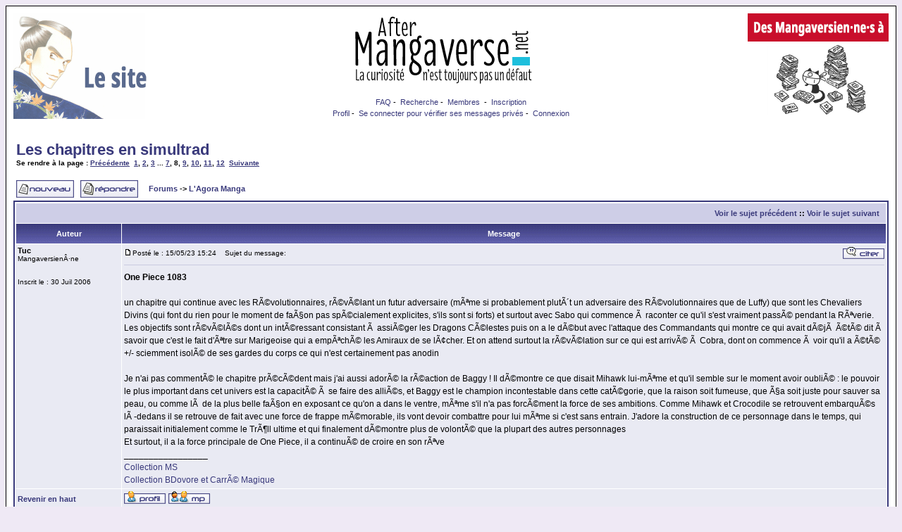

--- FILE ---
content_type: text/html; charset=UTF-8
request_url: http://www.forum-mangaverse.info/viewtopic.php?p=243341&sid=b679da2ca3cdc7fa07222eccb8874cae
body_size: 15417
content:
<!DOCTYPE HTML PUBLIC "-//W3C//DTD HTML 4.01 Transitional//EN">
<html dir="LTR">
<head>
<meta http-equiv="Content-Type" content="text/html; charset=ISO-8859-1">
<meta http-equiv="Content-Style-Type" content="text/css">

<link rel="top" href="./index.php?sid=b5d7c97720f1be2f6ea14e2807fb71e0" title="Forums" />
<link rel="search" href="./search.php?sid=b5d7c97720f1be2f6ea14e2807fb71e0" title="Recherche" />
<link rel="help" href="./faq.php?sid=b5d7c97720f1be2f6ea14e2807fb71e0" title="FAQ" />
<link rel="author" href="./memberlist.php?sid=b5d7c97720f1be2f6ea14e2807fb71e0" title="Membres" />
<link rel="prev" href="viewtopic.php?t=7439&amp;view=previous&amp;sid=b5d7c97720f1be2f6ea14e2807fb71e0" title="Voir le sujet précédent" />
<link rel="next" href="viewtopic.php?t=7439&amp;view=next&amp;sid=b5d7c97720f1be2f6ea14e2807fb71e0" title="Voir le sujet suivant" />
<link rel="up" href="viewforum.php?f=4&amp;sid=b5d7c97720f1be2f6ea14e2807fb71e0" title="L'Agora Manga" />
<link rel="chapter forum" href="viewforum.php?f=9&amp;sid=b5d7c97720f1be2f6ea14e2807fb71e0" title="A lire avant tout post" />
<link rel="chapter forum" href="viewforum.php?f=17&amp;sid=b5d7c97720f1be2f6ea14e2807fb71e0" title="Le forum et vous : l'espace de discussion" />
<link rel="chapter forum" href="viewforum.php?f=12&amp;sid=b5d7c97720f1be2f6ea14e2807fb71e0" title="L'Actu Manga" />
<link rel="chapter forum" href="viewforum.php?f=4&amp;sid=b5d7c97720f1be2f6ea14e2807fb71e0" title="L'Agora Manga" />
<link rel="chapter forum" href="viewforum.php?f=5&amp;sid=b5d7c97720f1be2f6ea14e2807fb71e0" title="Couvertures Ã  gogo..." />
<link rel="chapter forum" href="viewforum.php?f=2&amp;sid=b5d7c97720f1be2f6ea14e2807fb71e0" title="Tribune libre" />
<link rel="chapter forum" href="viewforum.php?f=3&amp;sid=b5d7c97720f1be2f6ea14e2807fb71e0" title="Petites annonces" />
<link rel="chapter forum" href="viewforum.php?f=6&amp;sid=b5d7c97720f1be2f6ea14e2807fb71e0" title="News Mangaverse" />
<link rel="chapter forum" href="viewforum.php?f=8&amp;sid=b5d7c97720f1be2f6ea14e2807fb71e0" title="Parlez de votre site !" />

<title>Forum Mangaverse :: Voir le sujet - Les chapitres en simultrad</title>
<!-- link rel="stylesheet" href="templates/subSilver/subSilver.css" type="text/css" -->
<style type="text/css">
<!--
/*
  The original subSilver Theme for phpBB version 2+
  Created by subBlue design
  http://www.subBlue.com


  NOTE: These CSS definitions are stored within the main page body so that you can use the phpBB2
  theme administration centre. When you have finalised your style you could cut the final CSS code
  and place it in an external file, deleting this section to save bandwidth.
*/


/* General page style. The scroll bar colours only visible in IE5.5+ */
body {
	background-color: #efe9f5;
	scrollbar-face-color: #DADBEA;
	scrollbar-highlight-color: #FFFFFF;
	scrollbar-shadow-color: #DADBEA;
	scrollbar-3dlight-color: #CACBE0;
	scrollbar-arrow-color:  #39397B;
	scrollbar-track-color: #E9EAF3;
	scrollbar-darkshadow-color: #000000;
}


/* General font families for common tags */
font,th,td,p { font-family: Verdana, Arial, Helvetica, sans-serif }
a:link,a:active,a:visited { color : #39397B; }
a:hover		{ text-decoration: underline; color : #000000; }
hr	{ height: 0px; border: solid #CACBE0 0px; border-top-width: 1px;}


/* This is the border line & background colour round the entire page */
.bodyline	{ background-color: #FFFFFF; border: 1px #000000 solid; }


/* This is the outline round the main forum tables */
.forumline	{ background-color: #FFFFFF; border: 2px #39397B solid; }


/* Main table cell colours and backgrounds */
td.row1	{ background-color: #E9EAF3; }
td.row2	{ background-color: #DADBEA; }
td.row3	{ background-color: #CACBE0; }


/*
  This is for the table cell above the Topics, Post & Last posts on the index.php page
  By default this is the fading out gradiated silver background.
  However, you could replace this with a bitmap specific for each forum
*/
td.rowpic {
		background-color: #FFFFFF;
		background-image: url(templates/subSilver/images/cellpic2.jpg);
		background-repeat: repeat-y;
}


/* Header cells - the blue and silver gradient backgrounds */
th	{
	color: #FFFFFF; font-size: 11px; font-weight : bold;
	background-color: #39397B; height: 25px;
	background-image: url(templates/subSilver/images/cellpic3.gif);
}


td.cat,td.catHead,td.catSides,td.catLeft,td.catRight,td.catBottom {
			background-image: url(templates/subSilver/images/cellpic1.gif);
			background-color:#CACBE0; border: #FFFFFF; border-style: solid; height: 28px;
}


/*
  Setting additional nice inner borders for the main table cells.
  The names indicate which sides the border will be on.
  Don't worry if you don't understand this, just ignore it :-)
*/
td.cat,td.catHead,td.catBottom {
	height: 29px;
	border-width: 0px 0px 0px 0px;
}
th.thHead,th.thSides,th.thTop,th.thLeft,th.thRight,th.thBottom,th.thCornerL,th.thCornerR {
	font-weight: bold; border: #FFFFFF; border-style: solid; height: 28px;
}
td.row3Right,td.spaceRow {
	background-color: #CACBE0; border: #FFFFFF; border-style: solid;
}


th.thHead,td.catHead { font-size: 12px; border-width: 1px 1px 0px 1px; }
th.thSides,td.catSides,td.spaceRow	 { border-width: 0px 1px 0px 1px; }
th.thRight,td.catRight,td.row3Right	 { border-width: 0px 1px 0px 0px; }
th.thLeft,td.catLeft	  { border-width: 0px 0px 0px 1px; }
th.thBottom,td.catBottom  { border-width: 0px 1px 1px 1px; }
th.thTop	 { border-width: 1px 0px 0px 0px; }
th.thCornerL { border-width: 1px 0px 0px 1px; }
th.thCornerR { border-width: 1px 1px 0px 0px; }


/* The largest text used in the index page title and toptic title etc. */
.maintitle	{
	font-weight: bold; font-size: 22px; font-family: "Trebuchet MS",Verdana, Arial, Helvetica, sans-serif;
	text-decoration: none; line-height : 120%; color : #000000;
}


/* General text */
.gen { font-size : 12px; }
.genmed { font-size : 11px; }
.gensmall { font-size : 10px; }
.gen,.genmed,.gensmall { color : #000000; }
a.gen,a.genmed,a.gensmall { color: #39397B; text-decoration: none; }
a.gen:hover,a.genmed:hover,a.gensmall:hover	{ color: #000000; text-decoration: underline; }


/* The register, login, search etc links at the top of the page */
.mainmenu		{ font-size : 11px; color : #000000 }
a.mainmenu		{ text-decoration: none; color : #39397B;  }
a.mainmenu:hover{ text-decoration: underline; color : #000000; }


/* Forum category titles */
.cattitle		{ font-weight: bold; font-size: 12px ; letter-spacing: 1px; color : #39397B}
a.cattitle		{ text-decoration: none; color : #39397B; }
a.cattitle:hover{ text-decoration: underline; }


/* Forum title: Text and link to the forums used in: index.php */
.forumlink		{ font-weight: bold; font-size: 12px; color : #39397B; }
a.forumlink 	{ text-decoration: none; color : #39397B; }
a.forumlink:hover{ text-decoration: underline; color : #000000; }


/* Used for the navigation text, (Page 1,2,3 etc) and the navigation bar when in a forum */
.nav			{ font-weight: bold; font-size: 11px; color : #000000;}
a.nav			{ text-decoration: none; color : #39397B; }
a.nav:hover		{ text-decoration: underline; }


/* titles for the topics: could specify viewed link colour too */
.topictitle,h1,h2	{ font-weight: bold; font-size: 11px; color : #000000; }
a.topictitle:link   { text-decoration: none; color : #39397B; }
a.topictitle:visited { text-decoration: none; color : #39397B; }
a.topictitle:hover	{ text-decoration: underline; color : #000000; }


/* Name of poster in viewmsg.php and viewtopic.php and other places */
.name			{ font-size : 11px; color : #000000;}


/* Location, number of posts, post date etc */
.postdetails		{ font-size : 10px; color : #000000; }


/* The content of the posts (body of text) */
.postbody { font-size : 12px; line-height: 18px}
a.postlink:link	{ text-decoration: none; color : #39397B }
a.postlink:visited { text-decoration: none; color : #39397B; }
a.postlink:hover { text-decoration: underline; color : #000000}


/* Quote & Code blocks */
.code {
	font-family: Courier, 'Courier New', sans-serif; font-size: 11px; color: #006600;
	background-color: #FAFAFA; border: #CACBE0; border-style: solid;
	border-left-width: 1px; border-top-width: 1px; border-right-width: 1px; border-bottom-width: 1px
}


.quote {
	font-family: Verdana, Arial, Helvetica, sans-serif; font-size: 11px; color: #444444; line-height: 125%;
	background-color: #FAFAFA; border: #CACBE0; border-style: solid;
	border-left-width: 1px; border-top-width: 1px; border-right-width: 1px; border-bottom-width: 1px
}


/* Copyright and bottom info */
.copyright		{ font-size: 10px; font-family: Verdana, Arial, Helvetica, sans-serif; color: #444444; letter-spacing: -1px;}
a.copyright		{ color: #444444; text-decoration: none;}
a.copyright:hover { color: #000000; text-decoration: underline;}


/* Form elements */
input,textarea, select {
	color : #000000;
	font: normal 11px Verdana, Arial, Helvetica, sans-serif;
	border-color : #000000;
}


/* The text input fields background colour */
input.post, textarea.post, select {
	background-color : #FFFFFF;
}


input { text-indent : 2px; }


/* The buttons used for bbCode styling in message post */
input.button {
	background-color : #E9EAF3;
	color : #000000;
	font-size: 11px; font-family: Verdana, Arial, Helvetica, sans-serif;
}


/* The main submit button option */
input.mainoption {
	background-color : #FAFAFA;
	font-weight : bold;
}


/* None-bold submit button */
input.liteoption {
	background-color : #FAFAFA;
	font-weight : normal;
}


/* This is the line in the posting page which shows the rollover
  help line. This is actually a text box, but if set to be the same
  colour as the background no one will know ;)
*/
.helpline { background-color: #DADBEA; border-style: none; }


/* Import the fancy styles for IE only (NS4.x doesn't use the @import function) */
@import url("templates/subSilver/formIE.css");
-->
</style>
</head>
<body bgcolor="#efe9f5" text="#000000" link="#39397B" vlink="#39397B">


<a name="top"></a>


<table width="100%" cellspacing="0" cellpadding="10" border="0" align="center">
	<tr>

  <td class="bodyline">
    <table width="100%" cellspacing="0" cellpadding="0" border="0">
      <tr>
        <td width="160" valign="top"><a href="https://www.forum-mangaverse.info/" target="_blank"><img src="https://www.forum-mangaverse.info/images/site.gif" width="200" height="150" border="0" alt="Le Site"></a></td>

        <td align="center" valign="middle">
          <table width="100%" cellspacing="0" cellpadding="2">
            <tr>
              <td align="center"><img src="https://www.forum-mangaverse.info/images/after02.gif" width="300" height="100" border="0"></td>
            </tr>
          </table>
          <span class="gen"><br />
          </span>
          <table cellspacing="0" cellpadding="2" border="0">
            <tr>
              <td align="center" valign="top" nowrap><span class="mainmenu">&nbsp;<a href="faq.php?sid=b5d7c97720f1be2f6ea14e2807fb71e0" class="mainmenu">FAQ</a>&nbsp;-
                &nbsp;<a href="search.php?sid=b5d7c97720f1be2f6ea14e2807fb71e0" class="mainmenu">Recherche</a>&nbsp;-
                &nbsp;<a href="memberlist.php?sid=b5d7c97720f1be2f6ea14e2807fb71e0" class="mainmenu">Membres</a>&nbsp;
						- &nbsp;<a href="profile.php?mode=register&amp;sid=b5d7c97720f1be2f6ea14e2807fb71e0" class="mainmenu">Inscription</a>&nbsp;
            </tr>
            <tr>
              <td height="25" align="center" valign="top" nowrap><span class="mainmenu">&nbsp;<a href="profile.php?mode=editprofile&amp;sid=b5d7c97720f1be2f6ea14e2807fb71e0" class="mainmenu">Profil</a>&nbsp;-
                &nbsp;<a href="privmsg.php?folder=inbox&amp;sid=b5d7c97720f1be2f6ea14e2807fb71e0" class="mainmenu">Se connecter pour vérifier ses messages privés</a>&nbsp;-
                &nbsp;<a href="login.php?sid=b5d7c97720f1be2f6ea14e2807fb71e0" class="mainmenu">Connexion</a>&nbsp;</span></td>
            </tr>
          </table>
        </td>
        <td align="center" width="160" valign="top"><a href="https://www.forum-mangaverse.info/index-dmva.html"><img src="https://forum-mangaverse.info/images/dmva.gif" width="200" height="150" border="0" alt="Les reportages"></a></td>
      </tr>
    </table>
    <br />


<table width="100%" cellspacing="2" cellpadding="2" border="0">
  <tr>
	<td align="left" valign="bottom" colspan="2"><a class="maintitle" href="viewtopic.php?t=7439&amp;start=105&amp;postdays=0&amp;postorder=asc&amp;highlight=&amp;sid=b5d7c97720f1be2f6ea14e2807fb71e0">Les chapitres en simultrad</a><br />
	  <span class="gensmall"><b>Se rendre à la page :  <a href="viewtopic.php?t=7439&amp;postdays=0&amp;postorder=asc&amp;start=90&amp;sid=b5d7c97720f1be2f6ea14e2807fb71e0">Précédente</a>&nbsp;&nbsp;<a href="viewtopic.php?t=7439&amp;postdays=0&amp;postorder=asc&amp;start=0&amp;sid=b5d7c97720f1be2f6ea14e2807fb71e0">1</a>, <a href="viewtopic.php?t=7439&amp;postdays=0&amp;postorder=asc&amp;start=15&amp;sid=b5d7c97720f1be2f6ea14e2807fb71e0">2</a>, <a href="viewtopic.php?t=7439&amp;postdays=0&amp;postorder=asc&amp;start=30&amp;sid=b5d7c97720f1be2f6ea14e2807fb71e0">3</a> ... <a href="viewtopic.php?t=7439&amp;postdays=0&amp;postorder=asc&amp;start=90&amp;sid=b5d7c97720f1be2f6ea14e2807fb71e0">7</a>, <b>8</b>, <a href="viewtopic.php?t=7439&amp;postdays=0&amp;postorder=asc&amp;start=120&amp;sid=b5d7c97720f1be2f6ea14e2807fb71e0">9</a>, <a href="viewtopic.php?t=7439&amp;postdays=0&amp;postorder=asc&amp;start=135&amp;sid=b5d7c97720f1be2f6ea14e2807fb71e0">10</a>, <a href="viewtopic.php?t=7439&amp;postdays=0&amp;postorder=asc&amp;start=150&amp;sid=b5d7c97720f1be2f6ea14e2807fb71e0">11</a>, <a href="viewtopic.php?t=7439&amp;postdays=0&amp;postorder=asc&amp;start=165&amp;sid=b5d7c97720f1be2f6ea14e2807fb71e0">12</a>&nbsp;&nbsp;<a href="viewtopic.php?t=7439&amp;postdays=0&amp;postorder=asc&amp;start=120&amp;sid=b5d7c97720f1be2f6ea14e2807fb71e0">Suivante</a></b><br />
	  &nbsp; </span></td>
  </tr>
</table>

<table width="100%" cellspacing="2" cellpadding="2" border="0">
  <tr>
	<td align="left" valign="bottom" nowrap><span class="nav"><a href="posting.php?mode=newtopic&amp;f=4&amp;sid=b5d7c97720f1be2f6ea14e2807fb71e0"><img src="templates/subSilver/images/lang_french/post.gif" border="0" alt="Poster un nouveau sujet" align="middle" /></a>&nbsp;&nbsp;&nbsp;<a href="posting.php?mode=reply&amp;t=7439&amp;sid=b5d7c97720f1be2f6ea14e2807fb71e0"><img src="templates/subSilver/images/lang_french/reply.gif" border="0" alt="Répondre au sujet" align="middle" /></a></span></td>
	<td align="left" valign="middle" width="100%"><span class="nav">&nbsp;&nbsp;&nbsp;<a href="index.php?sid=b5d7c97720f1be2f6ea14e2807fb71e0" class="nav">Forums</a>
	  -> <a href="viewforum.php?f=4&amp;sid=b5d7c97720f1be2f6ea14e2807fb71e0" class="nav">L'Agora Manga</a></span></td>
  </tr>
</table>

<table class="forumline" width="100%" cellspacing="1" cellpadding="3" border="0">
	<tr align="right">
		<td class="catHead" colspan="2" height="28"><span class="nav"><a href="viewtopic.php?t=7439&amp;view=previous&amp;sid=b5d7c97720f1be2f6ea14e2807fb71e0" class="nav">Voir le sujet précédent</a> :: <a href="viewtopic.php?t=7439&amp;view=next&amp;sid=b5d7c97720f1be2f6ea14e2807fb71e0" class="nav">Voir le sujet suivant</a> &nbsp;</span></td>
	</tr>
	
	<tr>
		<th class="thLeft" width="150" height="26" nowrap>Auteur </th>
		<th class="thRight" nowrap>Message </th>
	</tr>
	<tr>
		<td width="150" align="left" valign="top" class="row1"><span class="name"><a name="243341"></a><b>Tuc</b></span><br /><span class="postdetails">MangaversienÂ·ne<br /><br /><br />Inscrit le : 30 Juil 2006<br /></span><br /></td>
		<td class="row1" width="100%" height="28" valign="top"><table width="100%" border="0" cellspacing="0" cellpadding="0">
			<tr>
				<td width="100%"><a href="viewtopic.php?p=243341&amp;sid=b5d7c97720f1be2f6ea14e2807fb71e0#243341"><img src="templates/subSilver/images/icon_minipost.gif" width="12" height="9" alt="Message " title="Message " border="0" /></a><span class="postdetails">Posté le : 15/05/23 15:24<span class="gen">&nbsp;</span>&nbsp; &nbsp;Sujet du message: </span></td>
				<td valign="top" nowrap><a href="posting.php?mode=quote&amp;p=243341&amp;sid=b5d7c97720f1be2f6ea14e2807fb71e0"><img src="templates/subSilver/images/lang_french/icon_quote.gif" alt="Répondre en citant" title="Répondre en citant" border="0" /></a>   </td>
			</tr>
			<tr>
				<td colspan="2"><hr /></td>
			</tr>
			<tr>
				<td colspan="2"><span class="postbody"><span style="font-weight: bold">One Piece 1083</span>
<br />

<br />
un chapitre qui continue avec les RÃ©volutionnaires, rÃ©vÃ©lant un futur adversaire (mÃªme si probablement plutÃ´t un adversaire des RÃ©volutionnaires que de Luffy) que sont les Chevaliers Divins (qui font du rien pour le moment de faÃ§on pas spÃ©cialement explicites, s'ils sont si forts) et surtout avec Sabo qui commence Ã  raconter ce qu'il s'est vraiment passÃ© pendant la RÃªverie. Les objectifs sont rÃ©vÃ©lÃ©s dont un intÃ©ressant consistant Ã  assiÃ©ger les Dragons CÃ©lestes puis on a le dÃ©but avec l'attaque des Commandants qui montre ce qui avait dÃ©jÃ  Ã©tÃ© dit Ã  savoir que c'est le fait d'Ãªtre sur Marigeoise qui a empÃªchÃ© les Amiraux de se lÃ¢cher. Et on attend surtout la rÃ©vÃ©lation sur ce qui est arrivÃ© Ã  Cobra, dont on commence Ã  voir qu'il a Ã©tÃ© +/- sciemment isolÃ© de ses gardes du corps ce qui n'est certainement pas anodin
<br />

<br />
Je n'ai pas commentÃ© le chapitre prÃ©cÃ©dent mais j'ai aussi adorÃ© la rÃ©action de Baggy ! Il dÃ©montre ce que disait Mihawk lui-mÃªme et qu'il semble sur le moment avoir oubliÃ© : le pouvoir le plus important dans cet univers est la capacitÃ© Ã  se faire des alliÃ©s, et Baggy est le champion incontestable dans cette catÃ©gorie, que la raison soit fumeuse, que Ã§a soit juste pour sauver sa peau, ou comme lÃ  de la plus belle faÃ§on en exposant ce qu'on a dans le ventre, mÃªme s'il n'a pas forcÃ©ment la force de ses ambitions. Comme Mihawk et Crocodile se retrouvent embarquÃ©s lÃ -dedans il se retrouve de fait avec une force de frappe mÃ©morable, ils vont devoir combattre pour lui mÃªme si c'est sans entrain. J'adore la construction de ce personnage dans le temps, qui paraissait initialement comme le TrÃ¶ll ultime et qui finalement dÃ©montre plus de volontÃ© que la plupart des autres personnages
<br />
Et surtout, il a la force principale de One Piece, il a continuÃ© de croire en son rÃªve<br />_________________<br /><a href="http://www.manga-sanctuary.com/collection.php?id=50833" target="_blank" class="postlink">Collection MS</a>
<br />
<a href="https://www.bdovore.com/guest?user=3508260" target="_blank" class="postlink">Collection BDovore et CarrÃ© Magique</a></span><span class="gensmall"></span></td>
			</tr>
		</table></td>
	</tr>
	<tr>
		<td class="row1" width="150" align="left" valign="middle"><span class="nav"><a href="#top" class="nav">Revenir en haut</a></span></td>
		<td class="row1" width="100%" height="28" valign="bottom" nowrap><table cellspacing="0" cellpadding="0" border="0" height="18" width="18">
			<tr>
				<td valign="middle" nowrap><a href="profile.php?mode=viewprofile&amp;u=2247&amp;sid=b5d7c97720f1be2f6ea14e2807fb71e0"><img src="templates/subSilver/images/lang_french/icon_profile.gif" alt="Voir le profil de l'utilisateur" title="Voir le profil de l'utilisateur" border="0" /></a> <a href="privmsg.php?mode=post&amp;u=2247&amp;sid=b5d7c97720f1be2f6ea14e2807fb71e0"><img src="templates/subSilver/images/lang_french/icon_pm.gif" alt="Envoyer un message privé" title="Envoyer un message privé" border="0" /></a>     <script language="JavaScript" type="text/javascript"><!--

	if ( navigator.userAgent.toLowerCase().indexOf('mozilla') != -1 && navigator.userAgent.indexOf('5.') == -1 && navigator.userAgent.indexOf('6.') == -1 )
		document.write(' ');
	else
		document.write('</td><td>&nbsp;</td><td valign="top" nowrap="nowrap"><div style="position:relative"><div style="position:absolute"></div><div style="position:absolute;left:3px;top:-1px"></div></div>');

				//--></script><noscript></noscript></td>
			</tr>
		</table></td>
	</tr>
	<tr>
		<td class="spaceRow" colspan="2" height="1"><img src="templates/subSilver/images/spacer.gif" alt="" width="1" height="1" /></td>
	</tr>
	<tr>
		<td width="150" align="left" valign="top" class="row2"><span class="name"><a name="243346"></a><b>Tuc</b></span><br /><span class="postdetails">MangaversienÂ·ne<br /><br /><br />Inscrit le : 30 Juil 2006<br /></span><br /></td>
		<td class="row2" width="100%" height="28" valign="top"><table width="100%" border="0" cellspacing="0" cellpadding="0">
			<tr>
				<td width="100%"><a href="viewtopic.php?p=243346&amp;sid=b5d7c97720f1be2f6ea14e2807fb71e0#243346"><img src="templates/subSilver/images/icon_minipost.gif" width="12" height="9" alt="Message " title="Message " border="0" /></a><span class="postdetails">Posté le : 24/05/23 13:46<span class="gen">&nbsp;</span>&nbsp; &nbsp;Sujet du message: One Piece 1084</span></td>
				<td valign="top" nowrap><a href="posting.php?mode=quote&amp;p=243346&amp;sid=b5d7c97720f1be2f6ea14e2807fb71e0"><img src="templates/subSilver/images/lang_french/icon_quote.gif" alt="Répondre en citant" title="Répondre en citant" border="0" /></a>   </td>
			</tr>
			<tr>
				<td colspan="2"><hr /></td>
			</tr>
			<tr>
				<td colspan="2"><span class="postbody">Le morceau le plus important du chapitre est la rÃ©vÃ©lation importante de Cobra concernant Lillie Nefertari, et l'apparition de Im en fin de chapitre. Cobra n'avait dÃ©jÃ  certainement pas de doute, mais lÃ  il est maintenant sÃ»r lui-mÃªme qu'il ne survivra pas. En fait il a surtout probablement cherchÃ© Ã  sauver ses gardes du corps qui auraient Ã©tÃ© tuÃ© Ã©galement s'ils avaient Ã©tÃ© prÃ©sents
<br />

<br />
Reste Ã  savoir si nous aurons des informations au prochain chapitre ou pas, et j'aimerais bien aussi savoir ce que sait Sabo, il aura vu Cobra mort, mais aura-t-il vu Im ? J'aurais tendance Ã  dire que oui pour expliquer l'action de Im Ã  son encontre avec l'utilisation d'une arme antique<br />_________________<br /><a href="http://www.manga-sanctuary.com/collection.php?id=50833" target="_blank" class="postlink">Collection MS</a>
<br />
<a href="https://www.bdovore.com/guest?user=3508260" target="_blank" class="postlink">Collection BDovore et CarrÃ© Magique</a></span><span class="gensmall"></span></td>
			</tr>
		</table></td>
	</tr>
	<tr>
		<td class="row2" width="150" align="left" valign="middle"><span class="nav"><a href="#top" class="nav">Revenir en haut</a></span></td>
		<td class="row2" width="100%" height="28" valign="bottom" nowrap><table cellspacing="0" cellpadding="0" border="0" height="18" width="18">
			<tr>
				<td valign="middle" nowrap><a href="profile.php?mode=viewprofile&amp;u=2247&amp;sid=b5d7c97720f1be2f6ea14e2807fb71e0"><img src="templates/subSilver/images/lang_french/icon_profile.gif" alt="Voir le profil de l'utilisateur" title="Voir le profil de l'utilisateur" border="0" /></a> <a href="privmsg.php?mode=post&amp;u=2247&amp;sid=b5d7c97720f1be2f6ea14e2807fb71e0"><img src="templates/subSilver/images/lang_french/icon_pm.gif" alt="Envoyer un message privé" title="Envoyer un message privé" border="0" /></a>     <script language="JavaScript" type="text/javascript"><!--

	if ( navigator.userAgent.toLowerCase().indexOf('mozilla') != -1 && navigator.userAgent.indexOf('5.') == -1 && navigator.userAgent.indexOf('6.') == -1 )
		document.write(' ');
	else
		document.write('</td><td>&nbsp;</td><td valign="top" nowrap="nowrap"><div style="position:relative"><div style="position:absolute"></div><div style="position:absolute;left:3px;top:-1px"></div></div>');

				//--></script><noscript></noscript></td>
			</tr>
		</table></td>
	</tr>
	<tr>
		<td class="spaceRow" colspan="2" height="1"><img src="templates/subSilver/images/spacer.gif" alt="" width="1" height="1" /></td>
	</tr>
	<tr>
		<td width="150" align="left" valign="top" class="row1"><span class="name"><a name="243347"></a><b>Cyril</b></span><br /><span class="postdetails">MangaversienÂ·ne<br /><br /><br />Inscrit le : 04 Sept 2002<br />Localisation : Evry</span><br /></td>
		<td class="row1" width="100%" height="28" valign="top"><table width="100%" border="0" cellspacing="0" cellpadding="0">
			<tr>
				<td width="100%"><a href="viewtopic.php?p=243347&amp;sid=b5d7c97720f1be2f6ea14e2807fb71e0#243347"><img src="templates/subSilver/images/icon_minipost.gif" width="12" height="9" alt="Message " title="Message " border="0" /></a><span class="postdetails">Posté le : 24/05/23 17:25<span class="gen">&nbsp;</span>&nbsp; &nbsp;Sujet du message: </span></td>
				<td valign="top" nowrap><a href="posting.php?mode=quote&amp;p=243347&amp;sid=b5d7c97720f1be2f6ea14e2807fb71e0"><img src="templates/subSilver/images/lang_french/icon_quote.gif" alt="Répondre en citant" title="Répondre en citant" border="0" /></a>   </td>
			</tr>
			<tr>
				<td colspan="2"><hr /></td>
			</tr>
			<tr>
				<td colspan="2"><span class="postbody">Il me semble que l'arme n'a pas Ã©tÃ© utilisÃ©e pour tuer Sabo mais bien pour dÃ©truire une Ã®le sur laquelle, par hasard, Sabo se trouvait.</span><span class="gensmall"></span></td>
			</tr>
		</table></td>
	</tr>
	<tr>
		<td class="row1" width="150" align="left" valign="middle"><span class="nav"><a href="#top" class="nav">Revenir en haut</a></span></td>
		<td class="row1" width="100%" height="28" valign="bottom" nowrap><table cellspacing="0" cellpadding="0" border="0" height="18" width="18">
			<tr>
				<td valign="middle" nowrap><a href="profile.php?mode=viewprofile&amp;u=81&amp;sid=b5d7c97720f1be2f6ea14e2807fb71e0"><img src="templates/subSilver/images/lang_french/icon_profile.gif" alt="Voir le profil de l'utilisateur" title="Voir le profil de l'utilisateur" border="0" /></a> <a href="privmsg.php?mode=post&amp;u=81&amp;sid=b5d7c97720f1be2f6ea14e2807fb71e0"><img src="templates/subSilver/images/lang_french/icon_pm.gif" alt="Envoyer un message privé" title="Envoyer un message privé" border="0" /></a>     <script language="JavaScript" type="text/javascript"><!--

	if ( navigator.userAgent.toLowerCase().indexOf('mozilla') != -1 && navigator.userAgent.indexOf('5.') == -1 && navigator.userAgent.indexOf('6.') == -1 )
		document.write(' ');
	else
		document.write('</td><td>&nbsp;</td><td valign="top" nowrap="nowrap"><div style="position:relative"><div style="position:absolute"></div><div style="position:absolute;left:3px;top:-1px"></div></div>');

				//--></script><noscript></noscript></td>
			</tr>
		</table></td>
	</tr>
	<tr>
		<td class="spaceRow" colspan="2" height="1"><img src="templates/subSilver/images/spacer.gif" alt="" width="1" height="1" /></td>
	</tr>
	<tr>
		<td width="150" align="left" valign="top" class="row2"><span class="name"><a name="243355"></a><b>Tuc</b></span><br /><span class="postdetails">MangaversienÂ·ne<br /><br /><br />Inscrit le : 30 Juil 2006<br /></span><br /></td>
		<td class="row2" width="100%" height="28" valign="top"><table width="100%" border="0" cellspacing="0" cellpadding="0">
			<tr>
				<td width="100%"><a href="viewtopic.php?p=243355&amp;sid=b5d7c97720f1be2f6ea14e2807fb71e0#243355"><img src="templates/subSilver/images/icon_minipost.gif" width="12" height="9" alt="Message " title="Message " border="0" /></a><span class="postdetails">Posté le : 30/05/23 08:55<span class="gen">&nbsp;</span>&nbsp; &nbsp;Sujet du message: </span></td>
				<td valign="top" nowrap><a href="posting.php?mode=quote&amp;p=243355&amp;sid=b5d7c97720f1be2f6ea14e2807fb71e0"><img src="templates/subSilver/images/lang_french/icon_quote.gif" alt="Répondre en citant" title="Répondre en citant" border="0" /></a>   </td>
			</tr>
			<tr>
				<td colspan="2"><hr /></td>
			</tr>
			<tr>
				<td colspan="2"><span class="postbody">ce serait pourtant parfaitement dans le genre du GM de dÃ©truire une Ã®le pour tuer un seul homme<br />_________________<br /><a href="http://www.manga-sanctuary.com/collection.php?id=50833" target="_blank" class="postlink">Collection MS</a>
<br />
<a href="https://www.bdovore.com/guest?user=3508260" target="_blank" class="postlink">Collection BDovore et CarrÃ© Magique</a></span><span class="gensmall"></span></td>
			</tr>
		</table></td>
	</tr>
	<tr>
		<td class="row2" width="150" align="left" valign="middle"><span class="nav"><a href="#top" class="nav">Revenir en haut</a></span></td>
		<td class="row2" width="100%" height="28" valign="bottom" nowrap><table cellspacing="0" cellpadding="0" border="0" height="18" width="18">
			<tr>
				<td valign="middle" nowrap><a href="profile.php?mode=viewprofile&amp;u=2247&amp;sid=b5d7c97720f1be2f6ea14e2807fb71e0"><img src="templates/subSilver/images/lang_french/icon_profile.gif" alt="Voir le profil de l'utilisateur" title="Voir le profil de l'utilisateur" border="0" /></a> <a href="privmsg.php?mode=post&amp;u=2247&amp;sid=b5d7c97720f1be2f6ea14e2807fb71e0"><img src="templates/subSilver/images/lang_french/icon_pm.gif" alt="Envoyer un message privé" title="Envoyer un message privé" border="0" /></a>     <script language="JavaScript" type="text/javascript"><!--

	if ( navigator.userAgent.toLowerCase().indexOf('mozilla') != -1 && navigator.userAgent.indexOf('5.') == -1 && navigator.userAgent.indexOf('6.') == -1 )
		document.write(' ');
	else
		document.write('</td><td>&nbsp;</td><td valign="top" nowrap="nowrap"><div style="position:relative"><div style="position:absolute"></div><div style="position:absolute;left:3px;top:-1px"></div></div>');

				//--></script><noscript></noscript></td>
			</tr>
		</table></td>
	</tr>
	<tr>
		<td class="spaceRow" colspan="2" height="1"><img src="templates/subSilver/images/spacer.gif" alt="" width="1" height="1" /></td>
	</tr>
	<tr>
		<td width="150" align="left" valign="top" class="row1"><span class="name"><a name="243430"></a><b>Tuc</b></span><br /><span class="postdetails">MangaversienÂ·ne<br /><br /><br />Inscrit le : 30 Juil 2006<br /></span><br /></td>
		<td class="row1" width="100%" height="28" valign="top"><table width="100%" border="0" cellspacing="0" cellpadding="0">
			<tr>
				<td width="100%"><a href="viewtopic.php?p=243430&amp;sid=b5d7c97720f1be2f6ea14e2807fb71e0#243430"><img src="templates/subSilver/images/icon_minipost.gif" width="12" height="9" alt="Message " title="Message " border="0" /></a><span class="postdetails">Posté le : 19/07/23 09:45<span class="gen">&nbsp;</span>&nbsp; &nbsp;Sujet du message: </span></td>
				<td valign="top" nowrap><a href="posting.php?mode=quote&amp;p=243430&amp;sid=b5d7c97720f1be2f6ea14e2807fb71e0"><img src="templates/subSilver/images/lang_french/icon_quote.gif" alt="Répondre en citant" title="Répondre en citant" border="0" /></a>   </td>
			</tr>
			<tr>
				<td colspan="2"><hr /></td>
			</tr>
			<tr>
				<td colspan="2"><span class="postbody">On a pas mal dÃ©crochÃ© sur le sujet du simultrad ^^
<br />

<br />
C'est marrant de lire le dernier Ã©change car entre temps on a en effet eu la rÃ©ponse et Cyril avait raison, l'arme a ciblÃ© Sabo par hasard, c'est bien l'Ã®le qui Ã©tait visÃ©
<br />

<br />
Il s'est passÃ© beaucoup de choses depuis le chapitre 1083
<br />

<br />
Le chapitre 1084 nous parle de &quot;l'Incident&quot; qui implique la flotte de Mugiwara, considÃ©rÃ© comme une tentative d'homicide d'un DC, mais qui est en fait Ã©videmment juste la protection de Shirahoshi comme on pouvait s'en douter, j'ai bien aimÃ© la tÃªte de Charloss (et grande question, est-il vraiment mort ?)
<br />
Et il y a aussi les rÃ©vÃ©lations de Cobra, et le moment attendu qui est Im se montrant Ã  Cobra, ce dernier comprenant rapidement l'anomalie que cela reprÃ©sente
<br />

<br />
Le chapitre 1085 est clair : la mort de Cobra, c'est le titre. Il a vu Im, Ã§a signifiait son arrÃªt de mort et il le sait, par contre Sabo passait par lÃ  et a tout vu aussi, il devient le dÃ©positaire de ce secret et c'est comme Ã§a qu'il se retrouve accusÃ©, ce qui est pas une riche idÃ©e parce que Ã§a galvanise les partisans des rÃ©volutionnaires (mÃªme si nous on sait que c'Ã©tait un bon roi, le reste des populations des Ã®les ne le sait pas)
<br />
Par contre Wapol qui fouinait un peu apprend aussi la vÃ©ritÃ©, et lÃ  il commence Ã  y avoir plusieurs personnes au courant, on apprend aussi que Vivi se faisait enlever par les DC mais que c'est l'intervention de Wapol qui lui permet de s'Ã©chapper
<br />
Ce chapitre a fait couler beaucoup d'encre sur l'interprÃ©tation des paroles d'Im, mais apparemment il y aurait une Lillie Nerfertari qui aurait sciemment trahi Im
<br />
Ce chapitre est aussi l'occasion de voir les 5 Doyens en action avec a priori des FDD de type animaux mythiques
<br />

<br />
Le chapitre 1086 nous prÃ©sente nominativement les 5 Doyens, ainsi que le chef des chevaliers cÃ©lestes dont les rÃ©volutionnaires parlaient il y a peu, qui est un Figarland (et cela entraÃ®ne beaucoup de thÃ©orie sur Shanks liÃ© au film Red oÃ¹ ce nom Ã©tait dÃ©jÃ  Ã©voquÃ©. Shanks ayant Ã©tÃ© trouvÃ© par Roger, il serait en fait un DC ce qui expliquerait qu'il ait pu accÃ©der Ã  Marigeoise et parler aux 5 doyens malgrÃ© son statut de pirate)
<br />
Ce chapitre inverse pas mal la tendance des DC, passant de consanguins idiots et faibles Ã  antagonistes badass capable de se dÃ©brouiller seul
<br />
On y voit aussi qu'ils ne sont pas tendre avec ceux qu'ils considÃ¨rent comme des traitres, mÃªme entre eux
<br />

<br />
On a eu ensuite une pause de 4 semaines avant de revenir au chapitre 1087 sur Garp et son combat contre les pirates de BN, qui tourne actuellement Ã  leur dÃ©savantage Ã  cause du nombre et des pouvoirs variÃ©s des pirates, Ã§a sent le sapin pour Garp, mais ce dernier ne perd pas espoir en la Justice
<br />
le mini flashback sur lui et Kuzan Ã©tait amusant avec les punching-cuirassÃ©s ^^<br />_________________<br /><a href="http://www.manga-sanctuary.com/collection.php?id=50833" target="_blank" class="postlink">Collection MS</a>
<br />
<a href="https://www.bdovore.com/guest?user=3508260" target="_blank" class="postlink">Collection BDovore et CarrÃ© Magique</a></span><span class="gensmall"><br /><br />Dernière édition : Tuc le 18/11/23 11:28; Edité 2 fois</span></td>
			</tr>
		</table></td>
	</tr>
	<tr>
		<td class="row1" width="150" align="left" valign="middle"><span class="nav"><a href="#top" class="nav">Revenir en haut</a></span></td>
		<td class="row1" width="100%" height="28" valign="bottom" nowrap><table cellspacing="0" cellpadding="0" border="0" height="18" width="18">
			<tr>
				<td valign="middle" nowrap><a href="profile.php?mode=viewprofile&amp;u=2247&amp;sid=b5d7c97720f1be2f6ea14e2807fb71e0"><img src="templates/subSilver/images/lang_french/icon_profile.gif" alt="Voir le profil de l'utilisateur" title="Voir le profil de l'utilisateur" border="0" /></a> <a href="privmsg.php?mode=post&amp;u=2247&amp;sid=b5d7c97720f1be2f6ea14e2807fb71e0"><img src="templates/subSilver/images/lang_french/icon_pm.gif" alt="Envoyer un message privé" title="Envoyer un message privé" border="0" /></a>     <script language="JavaScript" type="text/javascript"><!--

	if ( navigator.userAgent.toLowerCase().indexOf('mozilla') != -1 && navigator.userAgent.indexOf('5.') == -1 && navigator.userAgent.indexOf('6.') == -1 )
		document.write(' ');
	else
		document.write('</td><td>&nbsp;</td><td valign="top" nowrap="nowrap"><div style="position:relative"><div style="position:absolute"></div><div style="position:absolute;left:3px;top:-1px"></div></div>');

				//--></script><noscript></noscript></td>
			</tr>
		</table></td>
	</tr>
	<tr>
		<td class="spaceRow" colspan="2" height="1"><img src="templates/subSilver/images/spacer.gif" alt="" width="1" height="1" /></td>
	</tr>
	<tr>
		<td width="150" align="left" valign="top" class="row2"><span class="name"><a name="243439"></a><b>Cyril</b></span><br /><span class="postdetails">MangaversienÂ·ne<br /><br /><br />Inscrit le : 04 Sept 2002<br />Localisation : Evry</span><br /></td>
		<td class="row2" width="100%" height="28" valign="top"><table width="100%" border="0" cellspacing="0" cellpadding="0">
			<tr>
				<td width="100%"><a href="viewtopic.php?p=243439&amp;sid=b5d7c97720f1be2f6ea14e2807fb71e0#243439"><img src="templates/subSilver/images/icon_minipost.gif" width="12" height="9" alt="Message " title="Message " border="0" /></a><span class="postdetails">Posté le : 24/07/23 03:32<span class="gen">&nbsp;</span>&nbsp; &nbsp;Sujet du message: </span></td>
				<td valign="top" nowrap><a href="posting.php?mode=quote&amp;p=243439&amp;sid=b5d7c97720f1be2f6ea14e2807fb71e0"><img src="templates/subSilver/images/lang_french/icon_quote.gif" alt="Répondre en citant" title="Répondre en citant" border="0" /></a>   </td>
			</tr>
			<tr>
				<td colspan="2"><hr /></td>
			</tr>
			<tr>
				<td colspan="2"><span class="postbody"><span style="font-weight: bold">One piece 1088</span> : Ã§a envoie toujours du lourd, notamment avec Garp et Koby. La premiÃ¨re page m'a beaucoup fait rire, avec la solution de Garp et la rÃ©action de ses collÃ¨gues. Reste Ã  savoir si Garp est toujours en vie. J'aurais tendance Ã  penser que oui, vu que le contraire n'est pas dit.
<br />

<br />
La derniÃ¨re case est intÃ©ressante : on va revenir sur l'Ã©quipage et un siÃ¨ge est annoncÃ©. C'est une configuration originale et plutÃ´t prometteuse.</span><span class="gensmall"></span></td>
			</tr>
		</table></td>
	</tr>
	<tr>
		<td class="row2" width="150" align="left" valign="middle"><span class="nav"><a href="#top" class="nav">Revenir en haut</a></span></td>
		<td class="row2" width="100%" height="28" valign="bottom" nowrap><table cellspacing="0" cellpadding="0" border="0" height="18" width="18">
			<tr>
				<td valign="middle" nowrap><a href="profile.php?mode=viewprofile&amp;u=81&amp;sid=b5d7c97720f1be2f6ea14e2807fb71e0"><img src="templates/subSilver/images/lang_french/icon_profile.gif" alt="Voir le profil de l'utilisateur" title="Voir le profil de l'utilisateur" border="0" /></a> <a href="privmsg.php?mode=post&amp;u=81&amp;sid=b5d7c97720f1be2f6ea14e2807fb71e0"><img src="templates/subSilver/images/lang_french/icon_pm.gif" alt="Envoyer un message privé" title="Envoyer un message privé" border="0" /></a>     <script language="JavaScript" type="text/javascript"><!--

	if ( navigator.userAgent.toLowerCase().indexOf('mozilla') != -1 && navigator.userAgent.indexOf('5.') == -1 && navigator.userAgent.indexOf('6.') == -1 )
		document.write(' ');
	else
		document.write('</td><td>&nbsp;</td><td valign="top" nowrap="nowrap"><div style="position:relative"><div style="position:absolute"></div><div style="position:absolute;left:3px;top:-1px"></div></div>');

				//--></script><noscript></noscript></td>
			</tr>
		</table></td>
	</tr>
	<tr>
		<td class="spaceRow" colspan="2" height="1"><img src="templates/subSilver/images/spacer.gif" alt="" width="1" height="1" /></td>
	</tr>
	<tr>
		<td width="150" align="left" valign="top" class="row1"><span class="name"><a name="243441"></a><b>Tuc</b></span><br /><span class="postdetails">MangaversienÂ·ne<br /><br /><br />Inscrit le : 30 Juil 2006<br /></span><br /></td>
		<td class="row1" width="100%" height="28" valign="top"><table width="100%" border="0" cellspacing="0" cellpadding="0">
			<tr>
				<td width="100%"><a href="viewtopic.php?p=243441&amp;sid=b5d7c97720f1be2f6ea14e2807fb71e0#243441"><img src="templates/subSilver/images/icon_minipost.gif" width="12" height="9" alt="Message " title="Message " border="0" /></a><span class="postdetails">Posté le : 24/07/23 15:25<span class="gen">&nbsp;</span>&nbsp; &nbsp;Sujet du message: </span></td>
				<td valign="top" nowrap><a href="posting.php?mode=quote&amp;p=243441&amp;sid=b5d7c97720f1be2f6ea14e2807fb71e0"><img src="templates/subSilver/images/lang_french/icon_quote.gif" alt="Répondre en citant" title="Répondre en citant" border="0" /></a>   </td>
			</tr>
			<tr>
				<td colspan="2"><hr /></td>
			</tr>
			<tr>
				<td colspan="2"><span class="postbody">De mÃªme, BN a tout intÃ©rÃªt Ã  garder un otage comme il le faisait avec Kobby, ce dernier Ã©tait un jeune hÃ©ros, lÃ  c'est le vieux hÃ©ros connu de tous, Ã§a ne changera probablement rien pour le GM qui ne le laissera jamais devenir Roi (sauf si BN est un descendant de Dragon CÃ©leste comme Doflamingo ceci dit)
<br />
Donc pour moi Garp reste vivant et je trouve Ã§a logique, ainsi il est hors jeu et place aux jeunes, c'Ã©tait le sens de son message
<br />

<br />
et le coup de Kobby qui le place dans la cour des grands, ceux capable d'abattre une montagne, j'ai trouvÃ© Ã§a cool. C'est un dÃ©but, mais c'est cool de le voir Ã  son niveau, et Honesty Impact comme nom du coup c'est tellement lui ^^
<br />

<br />
Je reconnais que le siÃ¨ge c'est inÃ©dit, surtout qu'on a du mal Ã  imaginer Luffy attendre bien sagement<br />_________________<br /><a href="http://www.manga-sanctuary.com/collection.php?id=50833" target="_blank" class="postlink">Collection MS</a>
<br />
<a href="https://www.bdovore.com/guest?user=3508260" target="_blank" class="postlink">Collection BDovore et CarrÃ© Magique</a></span><span class="gensmall"></span></td>
			</tr>
		</table></td>
	</tr>
	<tr>
		<td class="row1" width="150" align="left" valign="middle"><span class="nav"><a href="#top" class="nav">Revenir en haut</a></span></td>
		<td class="row1" width="100%" height="28" valign="bottom" nowrap><table cellspacing="0" cellpadding="0" border="0" height="18" width="18">
			<tr>
				<td valign="middle" nowrap><a href="profile.php?mode=viewprofile&amp;u=2247&amp;sid=b5d7c97720f1be2f6ea14e2807fb71e0"><img src="templates/subSilver/images/lang_french/icon_profile.gif" alt="Voir le profil de l'utilisateur" title="Voir le profil de l'utilisateur" border="0" /></a> <a href="privmsg.php?mode=post&amp;u=2247&amp;sid=b5d7c97720f1be2f6ea14e2807fb71e0"><img src="templates/subSilver/images/lang_french/icon_pm.gif" alt="Envoyer un message privé" title="Envoyer un message privé" border="0" /></a>     <script language="JavaScript" type="text/javascript"><!--

	if ( navigator.userAgent.toLowerCase().indexOf('mozilla') != -1 && navigator.userAgent.indexOf('5.') == -1 && navigator.userAgent.indexOf('6.') == -1 )
		document.write(' ');
	else
		document.write('</td><td>&nbsp;</td><td valign="top" nowrap="nowrap"><div style="position:relative"><div style="position:absolute"></div><div style="position:absolute;left:3px;top:-1px"></div></div>');

				//--></script><noscript></noscript></td>
			</tr>
		</table></td>
	</tr>
	<tr>
		<td class="spaceRow" colspan="2" height="1"><img src="templates/subSilver/images/spacer.gif" alt="" width="1" height="1" /></td>
	</tr>
	<tr>
		<td width="150" align="left" valign="top" class="row2"><span class="name"><a name="243450"></a><b>Cyril</b></span><br /><span class="postdetails">MangaversienÂ·ne<br /><br /><br />Inscrit le : 04 Sept 2002<br />Localisation : Evry</span><br /></td>
		<td class="row2" width="100%" height="28" valign="top"><table width="100%" border="0" cellspacing="0" cellpadding="0">
			<tr>
				<td width="100%"><a href="viewtopic.php?p=243450&amp;sid=b5d7c97720f1be2f6ea14e2807fb71e0#243450"><img src="templates/subSilver/images/icon_minipost.gif" width="12" height="9" alt="Message " title="Message " border="0" /></a><span class="postdetails">Posté le : 29/07/23 08:03<span class="gen">&nbsp;</span>&nbsp; &nbsp;Sujet du message: </span></td>
				<td valign="top" nowrap><a href="posting.php?mode=quote&amp;p=243450&amp;sid=b5d7c97720f1be2f6ea14e2807fb71e0"><img src="templates/subSilver/images/lang_french/icon_quote.gif" alt="Répondre en citant" title="Répondre en citant" border="0" /></a>   </td>
			</tr>
			<tr>
				<td colspan="2"><hr /></td>
			</tr>
			<tr>
				<td colspan="2"><span class="postbody">Peut-Ãªtre l'occasion de voir sa flotte arriver Ã  la rescousse si le siÃ¨ge dure ?
<br />

<br />

<br />
<span style="font-weight: bold">Mission Yozakura family 185-187</span> :
<br />

<br />

<br />
Pas de chapitre de One piece cette semaine. Comme je suis un peu en manque, je me suis dit que j'allais jeter un oeil sur les chapitres rÃ©cents de Mission Yozakura family (le dernier paru en France dans le tome 14 est le 123). Ce sont des chapitres plutÃ´t humoristiques car Kyoichiro joue le pot de colle avec... son neveu et sa niÃ¨ce.  <img src="images/smiles/icon_eek.gif" alt="ChoquÃ©" border="0" /> 
<br />

<br />
Ce qui veut donc dire qu'on a eu une ellipse et que Tayo et Natsumi semblent avoir eu 2 enfants, des jumeaux nommÃ©s Alpha et Hifumi. La famille est toujours unie, mÃªme si Nanao ne vit pas avec les autres et si on n'a pas vu non plus Shinzo. Et l'ambiance reste toujours la mÃªme, avec pas mal de gags (notamment autour de qui sera le meilleur tonton/la meilleure tata, Kyoichiro Ã©tant le plus motivÃ© par cet objectif), un fil conducteur et quelques moments plus mignons (et un plus gore Ã  la fin du chapitre 187). j'ai donc bien aimÃ© ces 3 chapitres et je pense continuer les scantrads, mÃªme si quelques clÃ©s me manqueront jusqu'Ã  ce que la parution franÃ§aise arrive jusque lÃ .</span><span class="gensmall"></span></td>
			</tr>
		</table></td>
	</tr>
	<tr>
		<td class="row2" width="150" align="left" valign="middle"><span class="nav"><a href="#top" class="nav">Revenir en haut</a></span></td>
		<td class="row2" width="100%" height="28" valign="bottom" nowrap><table cellspacing="0" cellpadding="0" border="0" height="18" width="18">
			<tr>
				<td valign="middle" nowrap><a href="profile.php?mode=viewprofile&amp;u=81&amp;sid=b5d7c97720f1be2f6ea14e2807fb71e0"><img src="templates/subSilver/images/lang_french/icon_profile.gif" alt="Voir le profil de l'utilisateur" title="Voir le profil de l'utilisateur" border="0" /></a> <a href="privmsg.php?mode=post&amp;u=81&amp;sid=b5d7c97720f1be2f6ea14e2807fb71e0"><img src="templates/subSilver/images/lang_french/icon_pm.gif" alt="Envoyer un message privé" title="Envoyer un message privé" border="0" /></a>     <script language="JavaScript" type="text/javascript"><!--

	if ( navigator.userAgent.toLowerCase().indexOf('mozilla') != -1 && navigator.userAgent.indexOf('5.') == -1 && navigator.userAgent.indexOf('6.') == -1 )
		document.write(' ');
	else
		document.write('</td><td>&nbsp;</td><td valign="top" nowrap="nowrap"><div style="position:relative"><div style="position:absolute"></div><div style="position:absolute;left:3px;top:-1px"></div></div>');

				//--></script><noscript></noscript></td>
			</tr>
		</table></td>
	</tr>
	<tr>
		<td class="spaceRow" colspan="2" height="1"><img src="templates/subSilver/images/spacer.gif" alt="" width="1" height="1" /></td>
	</tr>
	<tr>
		<td width="150" align="left" valign="top" class="row1"><span class="name"><a name="243469"></a><b>Cyril</b></span><br /><span class="postdetails">MangaversienÂ·ne<br /><br /><br />Inscrit le : 04 Sept 2002<br />Localisation : Evry</span><br /></td>
		<td class="row1" width="100%" height="28" valign="top"><table width="100%" border="0" cellspacing="0" cellpadding="0">
			<tr>
				<td width="100%"><a href="viewtopic.php?p=243469&amp;sid=b5d7c97720f1be2f6ea14e2807fb71e0#243469"><img src="templates/subSilver/images/icon_minipost.gif" width="12" height="9" alt="Message " title="Message " border="0" /></a><span class="postdetails">Posté le : 06/08/23 17:21<span class="gen">&nbsp;</span>&nbsp; &nbsp;Sujet du message: </span></td>
				<td valign="top" nowrap><a href="posting.php?mode=quote&amp;p=243469&amp;sid=b5d7c97720f1be2f6ea14e2807fb71e0"><img src="templates/subSilver/images/lang_french/icon_quote.gif" alt="Répondre en citant" title="Répondre en citant" border="0" /></a>   </td>
			</tr>
			<tr>
				<td colspan="2"><hr /></td>
			</tr>
			<tr>
				<td colspan="2"><span class="postbody"><span style="font-weight: bold">One piece 1089</span> : 
<br />

<br />

<br />
pas le meilleur chapitre (il ne se passe pas grand chose) mais j'ai bien aimÃ© la page finale. C'est Ã©tonnant de voir que Lucci semble s'Ãªtre bien intÃ©grÃ© au groupe.
<br />
Je m'interroge aussi sur Bonney, ou plutÃ´t sur l'attitude de Saturn Ã  son Ã©gard : il apparaÃ®t d'abord aussi impitoyable qu'Aka Inu en voulant exterminer tous ceux qui ont quittÃ© Egghead puis il laisse couler quand il s'agit de Bonney. Il doit y avoir une raison, mais laquelle (celle prÃ©sentÃ©e ne me convainc guÃ¨re) ?
<br />

<br />
<span style="font-weight: bold">Mission Yozakura family 189</span> : 
<br />

<br />

<br />
l'exploration du donjon Nanao commence, avec une ambiance trÃ¨s RPG. On ne craint pas vraiment de danger pour les jumeaux, vu que le tonton-gÃ¢teau est lÃ . ; mais Alpha et h=Hifumi ne veulent pas trop de son aide, vu le prix Ã  payer, et c'est sympa de les voir avancer et vaincre les obstacles, avec des capacitÃ©s complÃ©mentaires - Nifumi est plus dans le bourrinage, Alpha dans la stratÃ©gie.
<br />
MÃªme si elle est heureusement moins violente que la tobiropo, Hifumi me fait penser Ã  Ulta, avec son cÃ´tÃ© gaga de son frÃ¨re.</span><span class="gensmall"></span></td>
			</tr>
		</table></td>
	</tr>
	<tr>
		<td class="row1" width="150" align="left" valign="middle"><span class="nav"><a href="#top" class="nav">Revenir en haut</a></span></td>
		<td class="row1" width="100%" height="28" valign="bottom" nowrap><table cellspacing="0" cellpadding="0" border="0" height="18" width="18">
			<tr>
				<td valign="middle" nowrap><a href="profile.php?mode=viewprofile&amp;u=81&amp;sid=b5d7c97720f1be2f6ea14e2807fb71e0"><img src="templates/subSilver/images/lang_french/icon_profile.gif" alt="Voir le profil de l'utilisateur" title="Voir le profil de l'utilisateur" border="0" /></a> <a href="privmsg.php?mode=post&amp;u=81&amp;sid=b5d7c97720f1be2f6ea14e2807fb71e0"><img src="templates/subSilver/images/lang_french/icon_pm.gif" alt="Envoyer un message privé" title="Envoyer un message privé" border="0" /></a>     <script language="JavaScript" type="text/javascript"><!--

	if ( navigator.userAgent.toLowerCase().indexOf('mozilla') != -1 && navigator.userAgent.indexOf('5.') == -1 && navigator.userAgent.indexOf('6.') == -1 )
		document.write(' ');
	else
		document.write('</td><td>&nbsp;</td><td valign="top" nowrap="nowrap"><div style="position:relative"><div style="position:absolute"></div><div style="position:absolute;left:3px;top:-1px"></div></div>');

				//--></script><noscript></noscript></td>
			</tr>
		</table></td>
	</tr>
	<tr>
		<td class="spaceRow" colspan="2" height="1"><img src="templates/subSilver/images/spacer.gif" alt="" width="1" height="1" /></td>
	</tr>
	<tr>
		<td width="150" align="left" valign="top" class="row2"><span class="name"><a name="243471"></a><b>Tuc</b></span><br /><span class="postdetails">MangaversienÂ·ne<br /><br /><br />Inscrit le : 30 Juil 2006<br /></span><br /></td>
		<td class="row2" width="100%" height="28" valign="top"><table width="100%" border="0" cellspacing="0" cellpadding="0">
			<tr>
				<td width="100%"><a href="viewtopic.php?p=243471&amp;sid=b5d7c97720f1be2f6ea14e2807fb71e0#243471"><img src="templates/subSilver/images/icon_minipost.gif" width="12" height="9" alt="Message " title="Message " border="0" /></a><span class="postdetails">Posté le : 07/08/23 10:04<span class="gen">&nbsp;</span>&nbsp; &nbsp;Sujet du message: </span></td>
				<td valign="top" nowrap><a href="posting.php?mode=quote&amp;p=243471&amp;sid=b5d7c97720f1be2f6ea14e2807fb71e0"><img src="templates/subSilver/images/lang_french/icon_quote.gif" alt="Répondre en citant" title="Répondre en citant" border="0" /></a>   </td>
			</tr>
			<tr>
				<td colspan="2"><hr /></td>
			</tr>
			<tr>
				<td colspan="2"><span class="postbody">quand tu dis celle prÃ©sentÃ©e tu dis le fait que ce soit &quot;juste une petite fille&quot; ? De mÃ©moire dans la fanbase, la thÃ©orie la plus rÃ©pandu serait qu'elle soit descendante des Dragons CÃ©lestes, donc comme son pÃ¨re mais ce dernier serait considÃ©rÃ© comme un traÃ®tre, ce qui expliquerait l'attitude des DC envers lui qui n'Ã©tait pas juste une mise en esclavage, vu ses blessures c'Ã©tait bien plus violent que Ã§a, cela expliquerait une certaine clÃ©mence et pourquoi BN l'a capturÃ© (toujours dans son idÃ©e de marchander un titre de chef d'Ã©tat)
<br />

<br />
Sinon moi j'ai bien aimÃ©, mÃªme s'il ne s'y passe pas grand chose cela remet les antagonistes en place avant de partir sur de l'action
<br />

<br />
j'ai aussi aimÃ© avoir des nouvelles de l'enfant prÃ©sent Ã  Fuschia qui &quot;reconnait&quot; Luffy. S'il n'y a pas d'erreur de traduction, pour reconnaÃ®tre il faut connaÃ®tre, il serait donc nÃ© avant le dÃ©part de Luffy, et l'origine de cet enfant reste toujours un mystÃ¨re<br />_________________<br /><a href="http://www.manga-sanctuary.com/collection.php?id=50833" target="_blank" class="postlink">Collection MS</a>
<br />
<a href="https://www.bdovore.com/guest?user=3508260" target="_blank" class="postlink">Collection BDovore et CarrÃ© Magique</a></span><span class="gensmall"></span></td>
			</tr>
		</table></td>
	</tr>
	<tr>
		<td class="row2" width="150" align="left" valign="middle"><span class="nav"><a href="#top" class="nav">Revenir en haut</a></span></td>
		<td class="row2" width="100%" height="28" valign="bottom" nowrap><table cellspacing="0" cellpadding="0" border="0" height="18" width="18">
			<tr>
				<td valign="middle" nowrap><a href="profile.php?mode=viewprofile&amp;u=2247&amp;sid=b5d7c97720f1be2f6ea14e2807fb71e0"><img src="templates/subSilver/images/lang_french/icon_profile.gif" alt="Voir le profil de l'utilisateur" title="Voir le profil de l'utilisateur" border="0" /></a> <a href="privmsg.php?mode=post&amp;u=2247&amp;sid=b5d7c97720f1be2f6ea14e2807fb71e0"><img src="templates/subSilver/images/lang_french/icon_pm.gif" alt="Envoyer un message privé" title="Envoyer un message privé" border="0" /></a>     <script language="JavaScript" type="text/javascript"><!--

	if ( navigator.userAgent.toLowerCase().indexOf('mozilla') != -1 && navigator.userAgent.indexOf('5.') == -1 && navigator.userAgent.indexOf('6.') == -1 )
		document.write(' ');
	else
		document.write('</td><td>&nbsp;</td><td valign="top" nowrap="nowrap"><div style="position:relative"><div style="position:absolute"></div><div style="position:absolute;left:3px;top:-1px"></div></div>');

				//--></script><noscript></noscript></td>
			</tr>
		</table></td>
	</tr>
	<tr>
		<td class="spaceRow" colspan="2" height="1"><img src="templates/subSilver/images/spacer.gif" alt="" width="1" height="1" /></td>
	</tr>
	<tr>
		<td width="150" align="left" valign="top" class="row1"><span class="name"><a name="243472"></a><b>Cyril</b></span><br /><span class="postdetails">MangaversienÂ·ne<br /><br /><br />Inscrit le : 04 Sept 2002<br />Localisation : Evry</span><br /></td>
		<td class="row1" width="100%" height="28" valign="top"><table width="100%" border="0" cellspacing="0" cellpadding="0">
			<tr>
				<td width="100%"><a href="viewtopic.php?p=243472&amp;sid=b5d7c97720f1be2f6ea14e2807fb71e0#243472"><img src="templates/subSilver/images/icon_minipost.gif" width="12" height="9" alt="Message " title="Message " border="0" /></a><span class="postdetails">Posté le : 08/08/23 04:48<span class="gen">&nbsp;</span>&nbsp; &nbsp;Sujet du message: </span></td>
				<td valign="top" nowrap><a href="posting.php?mode=quote&amp;p=243472&amp;sid=b5d7c97720f1be2f6ea14e2807fb71e0"><img src="templates/subSilver/images/lang_french/icon_quote.gif" alt="Répondre en citant" title="Répondre en citant" border="0" /></a>   </td>
			</tr>
			<tr>
				<td colspan="2"><hr /></td>
			</tr>
			<tr>
				<td colspan="2"><span class="postbody">Je vois en effet mal des reprÃ©sentants du gouvernement mondial Ã©pargner quelqu'un parce que c'est un enfant, alors mÃªme qu'ils viennent de dÃ©truire une Ã®le entiÃ¨re.
<br />

<br />
Pour &quot;reconnaÃ®tre&quot;, je pense que Ã§a veut simplement dire que l'enfant l'a dÃ©jÃ  vu plusieurs fois sur des affiches ou dans les journaux.</span><span class="gensmall"></span></td>
			</tr>
		</table></td>
	</tr>
	<tr>
		<td class="row1" width="150" align="left" valign="middle"><span class="nav"><a href="#top" class="nav">Revenir en haut</a></span></td>
		<td class="row1" width="100%" height="28" valign="bottom" nowrap><table cellspacing="0" cellpadding="0" border="0" height="18" width="18">
			<tr>
				<td valign="middle" nowrap><a href="profile.php?mode=viewprofile&amp;u=81&amp;sid=b5d7c97720f1be2f6ea14e2807fb71e0"><img src="templates/subSilver/images/lang_french/icon_profile.gif" alt="Voir le profil de l'utilisateur" title="Voir le profil de l'utilisateur" border="0" /></a> <a href="privmsg.php?mode=post&amp;u=81&amp;sid=b5d7c97720f1be2f6ea14e2807fb71e0"><img src="templates/subSilver/images/lang_french/icon_pm.gif" alt="Envoyer un message privé" title="Envoyer un message privé" border="0" /></a>     <script language="JavaScript" type="text/javascript"><!--

	if ( navigator.userAgent.toLowerCase().indexOf('mozilla') != -1 && navigator.userAgent.indexOf('5.') == -1 && navigator.userAgent.indexOf('6.') == -1 )
		document.write(' ');
	else
		document.write('</td><td>&nbsp;</td><td valign="top" nowrap="nowrap"><div style="position:relative"><div style="position:absolute"></div><div style="position:absolute;left:3px;top:-1px"></div></div>');

				//--></script><noscript></noscript></td>
			</tr>
		</table></td>
	</tr>
	<tr>
		<td class="spaceRow" colspan="2" height="1"><img src="templates/subSilver/images/spacer.gif" alt="" width="1" height="1" /></td>
	</tr>
	<tr>
		<td width="150" align="left" valign="top" class="row2"><span class="name"><a name="243484"></a><b>Cyril</b></span><br /><span class="postdetails">MangaversienÂ·ne<br /><br /><br />Inscrit le : 04 Sept 2002<br />Localisation : Evry</span><br /></td>
		<td class="row2" width="100%" height="28" valign="top"><table width="100%" border="0" cellspacing="0" cellpadding="0">
			<tr>
				<td width="100%"><a href="viewtopic.php?p=243484&amp;sid=b5d7c97720f1be2f6ea14e2807fb71e0#243484"><img src="templates/subSilver/images/icon_minipost.gif" width="12" height="9" alt="Message " title="Message " border="0" /></a><span class="postdetails">Posté le : 21/08/23 05:13<span class="gen">&nbsp;</span>&nbsp; &nbsp;Sujet du message: </span></td>
				<td valign="top" nowrap><a href="posting.php?mode=quote&amp;p=243484&amp;sid=b5d7c97720f1be2f6ea14e2807fb71e0"><img src="templates/subSilver/images/lang_french/icon_quote.gif" alt="Répondre en citant" title="Répondre en citant" border="0" /></a>   </td>
			</tr>
			<tr>
				<td colspan="2"><hr /></td>
			</tr>
			<tr>
				<td colspan="2"><span class="postbody"><span style="font-weight: bold">One piece 1090</span> :
<br />

<br />

<br />

<br />
 un chapitre de transition, qui a le mÃ©rite de confirmer le dÃ©part prochain pour Erbaf. Kizaru est aussi trÃ¨s classe, et j'ai bien aimÃ© que ses convictions soient mises en avant alors que, de ce cÃ´tÃ©-lÃ , il faisait un peu pÃ¢le figure par rapport Ã  Ao Kiji et Aka Inu (et mÃªme par rapport aux deux nouveaux). Cette mise en avant signifie-t-elle qu'il va tomber dans cet arc ? Je m'interroge aussi (puisque mÃªme Luffy se pose des questions) sur le changement qui s'est opÃ©rÃ© chez Boney.
<br />

<br />
<span style="font-weight: bold">Mission Yozakura family 190 :</span>
<br />

<br />

<br />
Le cas du slime est rÃ©glÃ© assez facilement mais efficacement. J'ai bien aimÃ© la coordination entre les deux enfants mais aussi leurs chamailleries - qui se font finalement au dÃ©triment de leur pauvre tonton. L'ambiance reste lÃ©gÃ¨re et  agrÃ©able pour le moment.</span><span class="gensmall"></span></td>
			</tr>
		</table></td>
	</tr>
	<tr>
		<td class="row2" width="150" align="left" valign="middle"><span class="nav"><a href="#top" class="nav">Revenir en haut</a></span></td>
		<td class="row2" width="100%" height="28" valign="bottom" nowrap><table cellspacing="0" cellpadding="0" border="0" height="18" width="18">
			<tr>
				<td valign="middle" nowrap><a href="profile.php?mode=viewprofile&amp;u=81&amp;sid=b5d7c97720f1be2f6ea14e2807fb71e0"><img src="templates/subSilver/images/lang_french/icon_profile.gif" alt="Voir le profil de l'utilisateur" title="Voir le profil de l'utilisateur" border="0" /></a> <a href="privmsg.php?mode=post&amp;u=81&amp;sid=b5d7c97720f1be2f6ea14e2807fb71e0"><img src="templates/subSilver/images/lang_french/icon_pm.gif" alt="Envoyer un message privé" title="Envoyer un message privé" border="0" /></a>     <script language="JavaScript" type="text/javascript"><!--

	if ( navigator.userAgent.toLowerCase().indexOf('mozilla') != -1 && navigator.userAgent.indexOf('5.') == -1 && navigator.userAgent.indexOf('6.') == -1 )
		document.write(' ');
	else
		document.write('</td><td>&nbsp;</td><td valign="top" nowrap="nowrap"><div style="position:relative"><div style="position:absolute"></div><div style="position:absolute;left:3px;top:-1px"></div></div>');

				//--></script><noscript></noscript></td>
			</tr>
		</table></td>
	</tr>
	<tr>
		<td class="spaceRow" colspan="2" height="1"><img src="templates/subSilver/images/spacer.gif" alt="" width="1" height="1" /></td>
	</tr>
	<tr>
		<td width="150" align="left" valign="top" class="row1"><span class="name"><a name="243594"></a><b>Cyril</b></span><br /><span class="postdetails">MangaversienÂ·ne<br /><br /><br />Inscrit le : 04 Sept 2002<br />Localisation : Evry</span><br /></td>
		<td class="row1" width="100%" height="28" valign="top"><table width="100%" border="0" cellspacing="0" cellpadding="0">
			<tr>
				<td width="100%"><a href="viewtopic.php?p=243594&amp;sid=b5d7c97720f1be2f6ea14e2807fb71e0#243594"><img src="templates/subSilver/images/icon_minipost.gif" width="12" height="9" alt="Message " title="Message " border="0" /></a><span class="postdetails">Posté le : 12/11/23 17:23<span class="gen">&nbsp;</span>&nbsp; &nbsp;Sujet du message: </span></td>
				<td valign="top" nowrap><a href="posting.php?mode=quote&amp;p=243594&amp;sid=b5d7c97720f1be2f6ea14e2807fb71e0"><img src="templates/subSilver/images/lang_french/icon_quote.gif" alt="Répondre en citant" title="Répondre en citant" border="0" /></a>   </td>
			</tr>
			<tr>
				<td colspan="2"><hr /></td>
			</tr>
			<tr>
				<td colspan="2"><span class="postbody"><span style="font-weight: bold">One piece 1098 :</span>
<br />

<br />

<br />

<br />
Un chapitre marquant, sur le fond et sur la forme. Avec l'histoire de Ginney, on atteint un trÃ¨s haut niveau de saloperie chez les dragons cÃ©lestes. Ca doit Ãªtre la premiÃ¨re fois dans la sÃ©rie qu'un viol est suggÃ©rÃ© - Violette Ã©tait la maÃ®tresse de Doflamingo mais Ã§a semblait Ãªtre un choix volontaire de sa part pour protÃ©ger sa famille. Le reste de l'histoire n'est pas plus joyeux, mÃªme s'il y a de jolis moments entre Kuma et une Bonney qui a assez tÃ´t son caractÃ¨re - elle se serait bien entendu avec Law :
<br />

<br />
<img src="http://www.gamekyo.com/images_1/e17baef851992509b8fc4e81b8c6bb4220090316224537.jpg" border="0" />
<br />

<br />
Kuma fait autant de peine qu'il est attachant dans ce volume, d'autant plus qu'on sait que ses ennuis ne sont pas finis. Je me demande comment il va guÃ©rir Bonney. J'ai pensÃ© qu'il pourrait prendre sa maladie sur lui mais, si c'Ã©tait le cas, il l'aurait probablement dÃ©jÃ  fait.
<br />
Les rÃ©vÃ©lations sur l'origine de Bonney peuvent aussi expliquer l'intÃ©rÃªt de Saturne ou d'Aka Inu pour la pirate.
<br />

<br />

<br />
Sur la forme, Oda n'a pas eu le temps de finir le chapitre (qui sera probablement refait en volume reliÃ©). Il y aura une pause la semaine prochaine. J'espÃ¨re que ses problÃ¨mes de santÃ© ne se sont pas aggravÃ©s.</span><span class="gensmall"></span></td>
			</tr>
		</table></td>
	</tr>
	<tr>
		<td class="row1" width="150" align="left" valign="middle"><span class="nav"><a href="#top" class="nav">Revenir en haut</a></span></td>
		<td class="row1" width="100%" height="28" valign="bottom" nowrap><table cellspacing="0" cellpadding="0" border="0" height="18" width="18">
			<tr>
				<td valign="middle" nowrap><a href="profile.php?mode=viewprofile&amp;u=81&amp;sid=b5d7c97720f1be2f6ea14e2807fb71e0"><img src="templates/subSilver/images/lang_french/icon_profile.gif" alt="Voir le profil de l'utilisateur" title="Voir le profil de l'utilisateur" border="0" /></a> <a href="privmsg.php?mode=post&amp;u=81&amp;sid=b5d7c97720f1be2f6ea14e2807fb71e0"><img src="templates/subSilver/images/lang_french/icon_pm.gif" alt="Envoyer un message privé" title="Envoyer un message privé" border="0" /></a>     <script language="JavaScript" type="text/javascript"><!--

	if ( navigator.userAgent.toLowerCase().indexOf('mozilla') != -1 && navigator.userAgent.indexOf('5.') == -1 && navigator.userAgent.indexOf('6.') == -1 )
		document.write(' ');
	else
		document.write('</td><td>&nbsp;</td><td valign="top" nowrap="nowrap"><div style="position:relative"><div style="position:absolute"></div><div style="position:absolute;left:3px;top:-1px"></div></div>');

				//--></script><noscript></noscript></td>
			</tr>
		</table></td>
	</tr>
	<tr>
		<td class="spaceRow" colspan="2" height="1"><img src="templates/subSilver/images/spacer.gif" alt="" width="1" height="1" /></td>
	</tr>
	<tr>
		<td width="150" align="left" valign="top" class="row2"><span class="name"><a name="243597"></a><b>Tuc</b></span><br /><span class="postdetails">MangaversienÂ·ne<br /><br /><br />Inscrit le : 30 Juil 2006<br /></span><br /></td>
		<td class="row2" width="100%" height="28" valign="top"><table width="100%" border="0" cellspacing="0" cellpadding="0">
			<tr>
				<td width="100%"><a href="viewtopic.php?p=243597&amp;sid=b5d7c97720f1be2f6ea14e2807fb71e0#243597"><img src="templates/subSilver/images/icon_minipost.gif" width="12" height="9" alt="Message " title="Message " border="0" /></a><span class="postdetails">Posté le : 18/11/23 11:47<span class="gen">&nbsp;</span>&nbsp; &nbsp;Sujet du message: </span></td>
				<td valign="top" nowrap><a href="posting.php?mode=quote&amp;p=243597&amp;sid=b5d7c97720f1be2f6ea14e2807fb71e0"><img src="templates/subSilver/images/lang_french/icon_quote.gif" alt="Répondre en citant" title="Répondre en citant" border="0" /></a>   </td>
			</tr>
			<tr>
				<td colspan="2"><hr /></td>
			</tr>
			<tr>
				<td colspan="2"><span class="postbody">L'histoire de Kuma est Ã©videmment trÃ¨s touchante, et Ã  chaque fois que l'on creuse un personnage, Oda arrive Ã  rajouter toujours plus de pathos. Ici en effet il n'est pas juste question d'Ãªtre une maÃ®tresse. Violet Ã©tait la maÃ®tresse de Doflamingo mais rien n'indique que cela ait Ã©tÃ© consommÃ©, alors qu'avec un enfant c'est Ã©videmment plus clair
<br />

<br />
Bonney est donc bien une enfant de DC a priori (je dis a priori car on a eu aucune information prÃ©cise, mais cela est cohÃ©rent avec ce qui a Ã©tÃ© montrÃ© jusque lÃ ) mais Kuma n'est pas son pÃ¨re biologique, et l'animositÃ© contre Kuma ne vient donc pas d'un &quot;Kuma DC qui aurait trahi&quot; mais d'un Kuma issu d'un peuple (les boucaniers) coupable aux yeux des DC d'une trahison absolument abjecte justifiant au-delÃ  de leur extermination (qui n'est pas le sujet ici, parce que s'ils avaient voulu tuer Kuma et son pÃ¨re il l'aurait fait sans passer par la mise en esclavage, l'assassinat de son pÃ¨re n'Ã©tant qu'un effet collatÃ©ral de son esclavage) le traitement le plus indigne et abject possible
<br />

<br />
Depuis qu'on en a appris plus sur les boucaniers, beaucoup de thÃ©ories circulent, pour ma part j'ai le sentiment que Barbe Noire en est issue (il a le gabarit, un corps particulier, et un isolement liÃ© Ã  cette condition si lui et sa famille ont Ã©tÃ© chassÃ©es). De plus si on cherche des choses sur les boucaniers sur Google, on tombe sur un livre intitulÃ© &quot;Barbe Noire, boucanier&quot;. Il y a aussi une thÃ©orie sur BB boucanier, sans oublier aussi la thÃ©orie sur Garling qui serait le pÃ¨re de Shanks
<br />

<br />
Comme on a pas fait chapitre par chapitre, on a pas commentÃ© ici le &quot;jeu&quot; meurtrier des DC qui exterminent toute la population d'une Ã®le pour s'en accaparer les ressources, tous les 3 ans. L'exemple dans le flashback Ã©tait God Valley, et on a eu des prÃ©mices de l'incident qui est teasÃ© depuis longtemps, et le jeu est absolument abominable, bien au-delÃ  de tout ce que l'on a vu sur les DC jusque lÃ  (c'est dire). Cela a aussi Ã©tÃ© l'occasion de nous montrer un peu leur garde spÃ©ciale constituÃ©e par les chevaliers divins dont Garling est le chef
<br />

<br />
J'ai aussi personnellement notÃ© le parallÃ¨le entre ce qui se passe sur Sorbet, l'Ã®le de Kuma, et Goa, l'Ã®le d'ASL, se passant chronologiquement Ã  peu prÃ¨s en mÃªme temps. Ã§a ne me semble pas Ãªtre une coÃ¯ncidence, mÃªme si ce n'est pas forcÃ©ment majeur. Je me dis que leur jeu devait permettre aux DC de rÃ©cupÃ©rer des ressources, que l'incident de God Valley a eu comme consÃ©quence d'empÃªcher de le continuer, ce qui a amenÃ© la mise en place du tribut cÃ©leste, obligeant les rois Ã  s'adapter
<br />

<br />
Bref pleins d'infos en quelques chapitres
<br />

<br />
J'espÃ¨re aussi qu'Oda va bien et que c'est juste la conjonction d'un planning trop chargÃ© qui a entraÃ®nÃ© ce retard<br />_________________<br /><a href="http://www.manga-sanctuary.com/collection.php?id=50833" target="_blank" class="postlink">Collection MS</a>
<br />
<a href="https://www.bdovore.com/guest?user=3508260" target="_blank" class="postlink">Collection BDovore et CarrÃ© Magique</a></span><span class="gensmall"></span></td>
			</tr>
		</table></td>
	</tr>
	<tr>
		<td class="row2" width="150" align="left" valign="middle"><span class="nav"><a href="#top" class="nav">Revenir en haut</a></span></td>
		<td class="row2" width="100%" height="28" valign="bottom" nowrap><table cellspacing="0" cellpadding="0" border="0" height="18" width="18">
			<tr>
				<td valign="middle" nowrap><a href="profile.php?mode=viewprofile&amp;u=2247&amp;sid=b5d7c97720f1be2f6ea14e2807fb71e0"><img src="templates/subSilver/images/lang_french/icon_profile.gif" alt="Voir le profil de l'utilisateur" title="Voir le profil de l'utilisateur" border="0" /></a> <a href="privmsg.php?mode=post&amp;u=2247&amp;sid=b5d7c97720f1be2f6ea14e2807fb71e0"><img src="templates/subSilver/images/lang_french/icon_pm.gif" alt="Envoyer un message privé" title="Envoyer un message privé" border="0" /></a>     <script language="JavaScript" type="text/javascript"><!--

	if ( navigator.userAgent.toLowerCase().indexOf('mozilla') != -1 && navigator.userAgent.indexOf('5.') == -1 && navigator.userAgent.indexOf('6.') == -1 )
		document.write(' ');
	else
		document.write('</td><td>&nbsp;</td><td valign="top" nowrap="nowrap"><div style="position:relative"><div style="position:absolute"></div><div style="position:absolute;left:3px;top:-1px"></div></div>');

				//--></script><noscript></noscript></td>
			</tr>
		</table></td>
	</tr>
	<tr>
		<td class="spaceRow" colspan="2" height="1"><img src="templates/subSilver/images/spacer.gif" alt="" width="1" height="1" /></td>
	</tr>
	<tr>
		<td width="150" align="left" valign="top" class="row1"><span class="name"><a name="243600"></a><b>Cyril</b></span><br /><span class="postdetails">MangaversienÂ·ne<br /><br /><br />Inscrit le : 04 Sept 2002<br />Localisation : Evry</span><br /></td>
		<td class="row1" width="100%" height="28" valign="top"><table width="100%" border="0" cellspacing="0" cellpadding="0">
			<tr>
				<td width="100%"><a href="viewtopic.php?p=243600&amp;sid=b5d7c97720f1be2f6ea14e2807fb71e0#243600"><img src="templates/subSilver/images/icon_minipost.gif" width="12" height="9" alt="Message " title="Message " border="0" /></a><span class="postdetails">Posté le : 19/11/23 17:22<span class="gen">&nbsp;</span>&nbsp; &nbsp;Sujet du message: </span></td>
				<td valign="top" nowrap><a href="posting.php?mode=quote&amp;p=243600&amp;sid=b5d7c97720f1be2f6ea14e2807fb71e0"><img src="templates/subSilver/images/lang_french/icon_quote.gif" alt="Répondre en citant" title="Répondre en citant" border="0" /></a>   </td>
			</tr>
			<tr>
				<td colspan="2"><hr /></td>
			</tr>
			<tr>
				<td colspan="2"><span class="postbody"></span><table width="90%" cellspacing="1" cellpadding="3" border="0" align="center"><tr> 	  <td><span class="genmed"><b>Tuc a écrit:</b></span></td>	</tr>	<tr>	  <td class="quote">L'histoire de Kuma est Ã©videmment trÃ¨s touchante, et Ã  chaque fois que l'on creuse un personnage, Oda arrive Ã  rajouter toujours plus de pathos. Ici en effet il n'est pas juste question d'Ãªtre une maÃ®tresse. Violet Ã©tait la maÃ®tresse de Doflamingo mais rien n'indique que cela ait Ã©tÃ© consommÃ©, alors qu'avec un enfant c'est Ã©videmment plus clair
<br />
</td>	</tr></table><span class="postbody">
<br />

<br />
Si je me souviens bien, Oda parle de &quot;pays de la passion&quot; Ã  propos de Dressrosa et de la relation Violette-Doflamingo. Donc pour moi, il y a bien eu &quot;consommation&quot;.
<br />
Il n'empÃªche que la relation reste d'une nature diffÃ©rente. Violette-Doflamingo, Ã§a n'Ã©tait certainement pas une relation amoureuse ou voulue pour elle-mÃªme par Violette. Mais elle y trouvait un intÃ©rÃªt (protÃ©ger sa famille) et a fait un choix conscient et volontaire, a priori sans y Ãªtre obligÃ©e : certes, Ã§a n'est pas prÃ©cisÃ© mais je vois mal Doiflamingo, aussi pourri qu'il soit, lui dire : &quot;tu couches avec moi, sinon je tue ton pÃ¨re et ta niÃ¨ce.&quot;
<br />
Lui-mÃªme trouvait aussi un intÃ©rÃªt Ã  cette relation : outre le fait que Violette est un canon  <img src="images/smiles/icon_lol.gif" alt="Mort de rire" border="0" /> , elle pouvait lui Ãªtre utile, Ã  la fois par son origine qui pouvait permettre de rallier (ou au moins de faire se tenir tranquilles) des partisans de l'ancien roi et par son pouvoir, bien utile pour l'espionnage
<br />

<br />
Ginney est dans une situation bien diffÃ©rente : esclave d'un dragon cÃ©leste qui voulait l'Ã©pouser, elle n'avait aucune libertÃ© de refuser, aucun autre avantage Ã  espÃ©rer que d'Ãªtre Ã  peu prÃ¨s bien traitÃ©e, et sans aucune certitude d'ailleurs, comme en atteste son sort final
<br />

<br />
Pour la race de certains personnages, c'est assez difficile Ã  dire. Sans mÃªme parler des gÃ©ants ou des lutins, les personnages de One piece ont des tailles trÃ¨s diffÃ©rentes. Kuma fait 6,89 m mais Barbe noire n'en fait &quot;que&quot; la moitiÃ© (3,44 m). Tous deux sont moins grands que Big Mom (8,80). C'est assez difficile de lier race et gabarit, dans One piece, Ã  part pour les extrÃªmes.</span><span class="gensmall"></span></td>
			</tr>
		</table></td>
	</tr>
	<tr>
		<td class="row1" width="150" align="left" valign="middle"><span class="nav"><a href="#top" class="nav">Revenir en haut</a></span></td>
		<td class="row1" width="100%" height="28" valign="bottom" nowrap><table cellspacing="0" cellpadding="0" border="0" height="18" width="18">
			<tr>
				<td valign="middle" nowrap><a href="profile.php?mode=viewprofile&amp;u=81&amp;sid=b5d7c97720f1be2f6ea14e2807fb71e0"><img src="templates/subSilver/images/lang_french/icon_profile.gif" alt="Voir le profil de l'utilisateur" title="Voir le profil de l'utilisateur" border="0" /></a> <a href="privmsg.php?mode=post&amp;u=81&amp;sid=b5d7c97720f1be2f6ea14e2807fb71e0"><img src="templates/subSilver/images/lang_french/icon_pm.gif" alt="Envoyer un message privé" title="Envoyer un message privé" border="0" /></a>     <script language="JavaScript" type="text/javascript"><!--

	if ( navigator.userAgent.toLowerCase().indexOf('mozilla') != -1 && navigator.userAgent.indexOf('5.') == -1 && navigator.userAgent.indexOf('6.') == -1 )
		document.write(' ');
	else
		document.write('</td><td>&nbsp;</td><td valign="top" nowrap="nowrap"><div style="position:relative"><div style="position:absolute"></div><div style="position:absolute;left:3px;top:-1px"></div></div>');

				//--></script><noscript></noscript></td>
			</tr>
		</table></td>
	</tr>
	<tr>
		<td class="spaceRow" colspan="2" height="1"><img src="templates/subSilver/images/spacer.gif" alt="" width="1" height="1" /></td>
	</tr>
	<tr align="center">
		<td class="catBottom" colspan="2" height="28"><table cellspacing="0" cellpadding="0" border="0">
			<tr><form method="post" action="viewtopic.php?t=7439&amp;start=105&amp;sid=b5d7c97720f1be2f6ea14e2807fb71e0">
				<td align="center"><span class="gensmall">Montrer les messages depuis : <select name="postdays"><option value="0" selected="selected">Tous les messages</option><option value="1">1 jour</option><option value="7">7 jours</option><option value="14">2 semaines</option><option value="30">1 mois</option><option value="90">3 mois</option><option value="180">6 mois</option><option value="364">1 an</option></select>&nbsp;<select name="postorder"><option value="asc" selected="selected">Le plus ancien en premier</option><option value="desc">Le plus récent en premier</option></select>&nbsp;<input type="submit" value="Valider" class="liteoption" name="submit" /></span></td>
			</form></tr>
		</table></td>
	</tr>
</table>

<table width="100%" cellspacing="2" cellpadding="2" border="0" align="center">
  <tr>
	<td align="left" valign="middle" nowrap><span class="nav"><a href="posting.php?mode=newtopic&amp;f=4&amp;sid=b5d7c97720f1be2f6ea14e2807fb71e0"><img src="templates/subSilver/images/lang_french/post.gif" border="0" alt="Poster un nouveau sujet" align="middle" /></a>&nbsp;&nbsp;&nbsp;<a href="posting.php?mode=reply&amp;t=7439&amp;sid=b5d7c97720f1be2f6ea14e2807fb71e0"><img src="templates/subSilver/images/lang_french/reply.gif" border="0" alt="Répondre au sujet" align="middle" /></a></span></td>
	<td align="left" valign="middle" width="100%"><span class="nav">&nbsp;&nbsp;&nbsp;<a href="index.php?sid=b5d7c97720f1be2f6ea14e2807fb71e0" class="nav">Forums</a>
	  -> <a href="viewforum.php?f=4&amp;sid=b5d7c97720f1be2f6ea14e2807fb71e0" class="nav">L'Agora Manga</a></span></td>
	<td align="right" valign="top" nowrap><span class="gensmall">Les heures sont au format GMT + 2 heures</span><br /><span class="nav">Se rendre à la page :  <a href="viewtopic.php?t=7439&amp;postdays=0&amp;postorder=asc&amp;start=90&amp;sid=b5d7c97720f1be2f6ea14e2807fb71e0">Précédente</a>&nbsp;&nbsp;<a href="viewtopic.php?t=7439&amp;postdays=0&amp;postorder=asc&amp;start=0&amp;sid=b5d7c97720f1be2f6ea14e2807fb71e0">1</a>, <a href="viewtopic.php?t=7439&amp;postdays=0&amp;postorder=asc&amp;start=15&amp;sid=b5d7c97720f1be2f6ea14e2807fb71e0">2</a>, <a href="viewtopic.php?t=7439&amp;postdays=0&amp;postorder=asc&amp;start=30&amp;sid=b5d7c97720f1be2f6ea14e2807fb71e0">3</a> ... <a href="viewtopic.php?t=7439&amp;postdays=0&amp;postorder=asc&amp;start=90&amp;sid=b5d7c97720f1be2f6ea14e2807fb71e0">7</a>, <b>8</b>, <a href="viewtopic.php?t=7439&amp;postdays=0&amp;postorder=asc&amp;start=120&amp;sid=b5d7c97720f1be2f6ea14e2807fb71e0">9</a>, <a href="viewtopic.php?t=7439&amp;postdays=0&amp;postorder=asc&amp;start=135&amp;sid=b5d7c97720f1be2f6ea14e2807fb71e0">10</a>, <a href="viewtopic.php?t=7439&amp;postdays=0&amp;postorder=asc&amp;start=150&amp;sid=b5d7c97720f1be2f6ea14e2807fb71e0">11</a>, <a href="viewtopic.php?t=7439&amp;postdays=0&amp;postorder=asc&amp;start=165&amp;sid=b5d7c97720f1be2f6ea14e2807fb71e0">12</a>&nbsp;&nbsp;<a href="viewtopic.php?t=7439&amp;postdays=0&amp;postorder=asc&amp;start=120&amp;sid=b5d7c97720f1be2f6ea14e2807fb71e0">Suivante</a></span>
	  </td>
  </tr>
  <tr>
	<td align="left" colspan="3"><span class="nav">Page <b>8</b> sur <b>12</b></span></td>
  </tr>
</table>

<table width="100%" cellspacing="2" border="0" align="center">
  <tr>
	<td width="40%" valign="top" nowrap align="left"><span class="gensmall"></span><br />
	  &nbsp;<br />
	  </td>
	<td align="right" valign="top" nowrap>
<form method="get" name="jumpbox" action="viewforum.php?sid=b5d7c97720f1be2f6ea14e2807fb71e0" onSubmit="if(document.jumpbox.f.value == -1){return false;}"><table cellspacing="0" cellpadding="0" border="0">
	<tr>
		<td nowrap="nowrap"><span class="gensmall">Aller vers:&nbsp;<select name="f" onchange="if(this.options[this.selectedIndex].value != -1){ forms['jumpbox'].submit() }"><option value="-1">Sélectionner un forum</option><option value="-1">&nbsp;</option><option value="-1">A propos du forum...</option><option value="-1">----------------</option><option value="9">A lire avant tout post</option><option value="17">Le forum et vous : l'espace de discussion</option><option value="-1">&nbsp;</option><option value="-1">Au pays du soleil levant...</option><option value="-1">----------------</option><option value="12">L'Actu Manga</option><option value="4"selected="selected">L'Agora Manga</option><option value="5">Couvertures Ã  gogo...</option><option value="-1">&nbsp;</option><option value="-1">Tribune libre</option><option value="-1">----------------</option><option value="2">Tribune libre</option><option value="3">Petites annonces</option><option value="-1">&nbsp;</option><option value="-1">Parlons bien, parlons ouebe...</option><option value="-1">----------------</option><option value="6">News Mangaverse</option><option value="8">Parlez de votre site !</option></select><input type="hidden" name="sid" value="b5d7c97720f1be2f6ea14e2807fb71e0" />&nbsp;<input type="submit" value="Valider" class="liteoption" /></span></td>
	</tr>
</table></form>

<span class="gensmall">Vous <b>ne pouvez pas</b> poster de nouveaux sujets dans ce forum<br />Vous <b>ne pouvez pas</b> répondre aux sujets dans ce forum<br />Vous <b>ne pouvez pas</b> éditer vos messages dans ce forum<br />Vous <b>ne pouvez pas</b> supprimer vos messages dans ce forum<br />Vous <b>ne pouvez pas</b> répondre aux sondages de ce forum<br /></span></td>
  </tr>
</table>


<div align="center"><span class="copyright"><br /><br />
<!--
	We request you retain the full copyright notice below including the link to www.phpbb.com.
	This not only gives respect to the large amount of time given freely by the developers
	but also helps build interest, traffic and use of phpBB 2.0. If you cannot (for good
	reason) retain the full copyright we request you at least leave in place the
	Powered by phpBB line, with phpBB linked to www.phpbb.com. If you refuse
	to include even this then support on our forums may be affected.

	The phpBB Group : 2002
// -->
Powered by <a href="http://www.phpbb.com/" target="_phpbb" class="copyright">phpBB</a> &copy; 2001, 2005 phpBB Group<br /><a href="http://www.phpbb.biz/" target="_blank" class="copyright">Site francophone</a> <a href="http://2037.org/" target="_blank" class="copyright">-</a> <a href="http://forum.phpbb.biz/" target="_blank" class="copyright">Support utilisation</a></span></div>
		</td>
	</tr>
</table>

</body>
</html>

